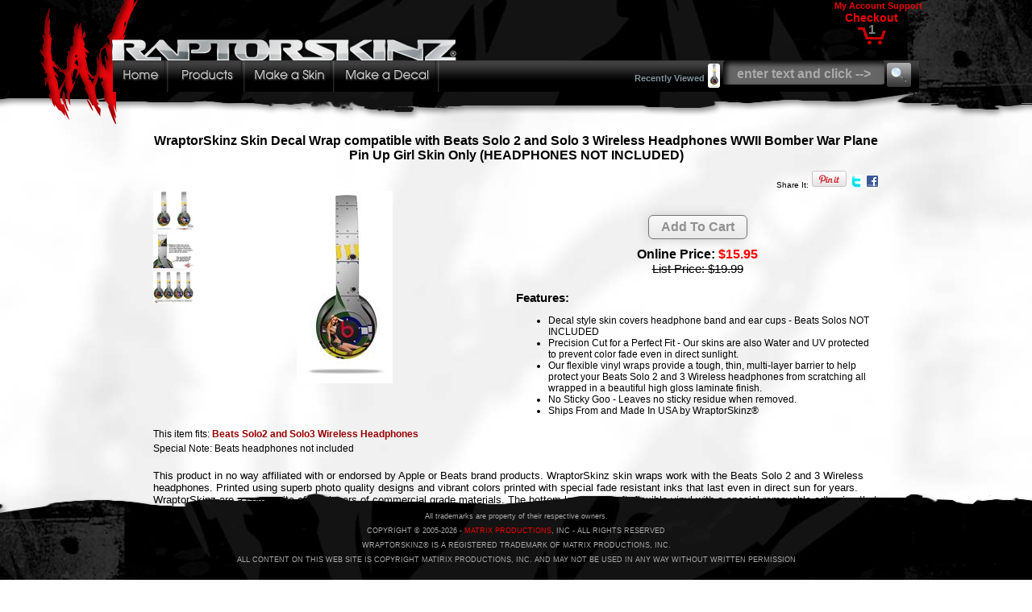

--- FILE ---
content_type: text/html; charset=utf-8
request_url: https://www.wraptorskinz.com/Skin/45828/Beats_Solo2_-_Solo3_Wireless_Skins/WWII_Bomber_War_Plane_Pin_Up_Girl/
body_size: 30750
content:


<!DOCTYPE html>

<html xmlns="http://www.w3.org/1999/xhtml">
<head><title>
	Beats Solo2 - Solo3 Wireless Skins WWII Bomber War Plane Pin Up Girl | WraptorSkinz
</title>
	<meta name="robots" content="index, follow" />
    <meta name="viewport" content="width=device-width, initial-scale=1.0" />

	<link rel="icon" href="/favicon.ico" />
	<link rel="shortcut icon" type="image/x-icon" href="/favicon.ico" />
	<link rel="stylesheet" type="text/css" href="/fancybox/jquery.fancybox-1.3.3.css" media="screen" />

	<!--image zoom-->

	<script type="text/javascript" src="https://ajax.googleapis.com/ajax/libs/jquery/1.4/jquery.min.js"></script>
	<script type="text/javascript" src="/fancybox/jquery.fancybox-1.3.3.pack.js"></script>
	<script>
	    !window.jQuery && document.write('<script src="jquery-1.4.3.min.js"><\/script>');
	</script>

    <script type="text/javascript">
        function ChangeSampleImage(SampleImageLarge, SampleImageMedium) {
        	//alert(SampleImageLarge + " " + SampleImageMedium);
        	var jsObjfbImageZoom = document.getElementById("ctl00_ContentPlaceHolder1_fbImageZoom");
        	var jsObjSampleImage = document.getElementById("ctl00_ContentPlaceHolder1_SampleImage");

        	jsObjfbImageZoom.href = SampleImageLarge;
        	jsObjSampleImage.src = SampleImageMedium;
        }

    </script>

    <style type="text/css">
		.fbImageStyle
		{
			border-width: 1px;
            max-height: 50px;
            max-width: 50px;
		}
        .h1Class
        {
            font-weight:bold;
            font-size:16px;
        }
	</style>

	
	<script type="text/javascript">

		function ChangeProduct(AltProductID) {
			window.location.replace(AltProductID)
		}

		$(document).ready(function () {
			$(".fbImageZoomThumbs").fancybox({
				'overlayShow': true,
				'transitionIn': 'elastic',
				'transitionOut': 'elastic',
				'autoDimensions': false
			});
		});

		$(document).ready(function () {
			$(".fbImageZoomMain").fancybox({
				'overlayShow': true,
				'transitionIn': 'elastic',
				'transitionOut': 'elastic',
				'autoDimensions': false
			});
		});
	</script>
<link rel="canonical" href="https://www.WraptorSkinz.com/Skin/45828/Beats_Solo2_-_Solo3_Wireless_Skins/WWII_Bomber_War_Plane_Pin_Up_Girl/" /><meta name="twitter:card" content="summary_large_image" /><meta name="twitter:site" content="@WraptorSkinz" /><meta name="twitter:creator" content="@WraptorSkinz" /><meta name="twitter:title" content="Beats Solo2 - Solo3 Wireless Skins WWII Bomber War Plane Pin Up Girl | WraptorSkinz" /><meta name="twitter:description" content="WraptorSkinz Skin Decal Wrap compatible with Beats Solo 2 and Solo 3 Wireless Headphones WWII Bomber War Plane Pin Up Girl Skin Only (HEADPHONES NOT INCLUDED)" /><meta name="twitter:image" content="https://www.WraptorSkinz.com/_VendorFiles/_ImagesSamples/108_1384_Sample.jpg" /><meta property="og:type" content="product" /><meta property="og:url" content="https://www.WraptorSkinz.com/Skin/45828/Beats_Solo2_-_Solo3_Wireless_Skins/WWII_Bomber_War_Plane_Pin_Up_Girl/" /><meta property="og:image" content="https://www.WraptorSkinz.com/_VendorFiles/_ImagesSamples/108_1384_Sample.jpg" /><meta property="og:brand" content="WraptorSkinz" /><meta property="og:title" content="Beats Solo2 - Solo3 Wireless Skins WWII Bomber War Plane Pin Up Girl | WraptorSkinz" /><meta property="og:description" content="WraptorSkinz Skin Decal Wrap compatible with Beats Solo 2 and Solo 3 Wireless Headphones WWII Bomber War Plane Pin Up Girl Skin Only (HEADPHONES NOT INCLUDED)" /><meta property="og:price" content="USD" /><meta property="og:price:currency" content="15.95" /><meta property="og:availability" content="instock" /></head>
<body>
    <link id="ctl00_lnkCSS" media="" rel="stylesheet" type="text/css" href="/_VendorFiles/WraptorSkinz/Site.css"></link>
    
    
    <div id="container"">
        <div id="HeaderBG" style="display:inline-block;">
            <div id="header">
                <div id="ButtonBarHeaderLogo">
                    <div id="ButtonBarLogo" class="buttonbar">
                        <a href="/" title="WraptorSkinz Home">
                            <img src="/images/Header-Logo-Big.png?ck=639042697655420201" id="ctl00_HeaderLogo" class="HeaderLogo" /></a>
                    </div>
                    <div id="ButtonBarCart" class="buttonbar">
                        <div style="display: inline-block; font-size: 11px; font-weight: bold; font-family: Arial; color: #aa0000; margin-right: 0px; padding: 0px;">
                            <a href="/Customer_Admin_Main_Menu.aspx" target="_top">My Account</a>
                            <a href="/help.asp">Support</a>
                        </div>
                        <br />
                        <div style="position: relative; display: inline-block; margin-right: 30px; padding: 0px; text-align: center;">
                            <a id="ctl00_lnkCart">
                                <div id="divCheckoutLabel" style="font-size: 14px; font-weight: bold;">Checkout</div>
                                <br />
                                <div style="position: relative; display: inline-block; width: 41px; height: 27px; top: -10px; color: gray;">
                                    <div style="display: inline-block; position: relative; top: -6px; width: 41px; height: 21px; text-align: center; vertical-align: top; font-size: 16px; font-weight: bold;">
                                        <span id="ctl00_lblItemsInCart">1</span>
                                    </div>
                                    <div style="display: inline-block; position: relative; width: 41px; height: 21px; left: -41px;">
                                        <img src="/images/iconCart.png" border="0" alt="">
                                    </div>
                                </div>
                            </a>
                        </div>
                    </div>
                </div><br />
                <div id="ButtonBarNav">
                    <div id="buttonbarbuttons" class="buttonbar" style="float: left">
                        <a href="/default.asp">
                            <div class="ButtonBarButtonHome"></div>
                        </a><a href="/Brand/All/">
                            <div class="ButtonBarButtonProducts"></div>
                        </a><a href="/Customize.aspx">
                            <div class="ButtonBarButtonCustomize"></div>
                        </a>
                        <a href="/Decalz.aspx">
                            <div class="ButtonBarButtonDecals"></div>
                        </a>
                    </div>
                    <div id="ButtonBarRight" style="float: right; position: relative">
                        
                        <div id="buttonbarrecent" class="buttonbar">

                            <div class="buttonbar"><font style="font-size: 11px" color="#809298"><b>Recently Viewed</b></font></div>
                            <div class="buttonbar" id="ButtonBarRecentThumbnail">
                                <a href="/Product_Recently_Viewed.asp">
                                    <img id="ctl00_imgHeaderRecentlyViewed" class="ButtonBarRecentThumbnail" src="/_VendorFiles/_ImagesSamples/108_1384_Sample_THUMB.jpg" style="border-width:0px;" /></a>
                            </div>
                        </div>
                        

                        <div id="buttonbarsearch" class="buttonbar" style="padding-right: 10px">
    
                            <form method="POST" action="/SearchResults.asp" name="HeaderSearchForm">
                                <input type="hidden" name="ShowThumbs" value="On">
                                <input type="hidden" name="Start" value="1">
                                <input type="hidden" name="ShowOnlyNew" value="0">
                                <input type="hidden" name="ShowNewFirst" value="0">
                                <!--<font style="font-size:11px; color:#000000">
				        <b>Search: </b></font>-->
                                <input class="searchbox" type="text" name="SearchString" value="enter text and click -->" onclick="ClearSearchString()"><font face="Arial" size="1">
				        <input class="MagButton" type="submit" value="" name="B1" tabindex="1"></font>
                            </form>
                            <script language="javascript" type="text/javascript">
                                if (document.HeaderSearchForm.SearchString.value != 'enter text and click -->') {
                                    document.HeaderSearchForm.SearchString.style.color = "#FFFFFF"
                                }

                                function ClearSearchString() {
                                    if (document.HeaderSearchForm.SearchString.value == 'enter text and click -->') {
                                        document.HeaderSearchForm.SearchString.value = '';
                                        document.HeaderSearchForm.SearchString.style.color = "#FFFFFF"
                                    }
                                }

                            </script>
                        </div>
                    </div>
                </div>
            </div>
        </div>
        <div id="body">
            <div id="bodycontent">
                <form name="aspnetForm" method="post" action="./" id="aspnetForm" style="padding: 0px; margin: 0px;">
<div>
<input type="hidden" name="__EVENTTARGET" id="__EVENTTARGET" value="" />
<input type="hidden" name="__EVENTARGUMENT" id="__EVENTARGUMENT" value="" />
<input type="hidden" name="__VIEWSTATE" id="__VIEWSTATE" value="/wEPDwUKMTY1OTQ5OTcyMg9kFgJmD2QWDAIDDxYCHgRocmVmBSMvX1ZlbmRvckZpbGVzL1dyYXB0b3JTa2luei9TaXRlLmNzc2QCBQ8WAh4Dc3JjBTEvaW1hZ2VzL0hlYWRlci1Mb2dvLUJpZy5wbmc/[base64]/[base64]/[base64]" />
</div>

<script type="text/javascript">
//<![CDATA[
var theForm = document.forms['aspnetForm'];
if (!theForm) {
    theForm = document.aspnetForm;
}
function __doPostBack(eventTarget, eventArgument) {
    if (!theForm.onsubmit || (theForm.onsubmit() != false)) {
        theForm.__EVENTTARGET.value = eventTarget;
        theForm.__EVENTARGUMENT.value = eventArgument;
        theForm.submit();
    }
}
//]]>
</script>


<script src="/WebResource.axd?d=SqEUyYmNuhAoSwU4zMThcG7ALV23RKmMoQyw0r5y3ONhqhdIKuw8C7UiUVzA_w-6-ZpW5q8_Rwcx6UisECvXIQPbvyo1&amp;t=638628027619783110" type="text/javascript"></script>

<div>

	<input type="hidden" name="__VIEWSTATEGENERATOR" id="__VIEWSTATEGENERATOR" value="07F72030" />
	<input type="hidden" name="__PREVIOUSPAGE" id="__PREVIOUSPAGE" value="bR9dqdrIvMlBTRTGgWPSLi_uKW2768mr5xoIiizngtrSbJ4rFjJXRypW4tbgcYlACy_xHzCQqMMqJBJyHvmTZ2BJvgrlvu_csKm-zLxHejzEh1nqWxQtgur_dG8nXln9BREDHKeCS3SEv2tMT11WCwvR-8uLy-Puwqv2RZy7FoC0U7N30" />
	<input type="hidden" name="__EVENTVALIDATION" id="__EVENTVALIDATION" value="/wEdAAIz7q801Ak/JKtiR0kcU9zvcUSjarOLo9u+lNPbZJQaKEk6IhN07TZZ207semJDQ6E/cbD+" />
</div>
                    
                    
    <div id="ctl00_ContentPlaceHolder1_pnlDetails" class="divProductDisplay">
	
        <div class="grdProdPage">

            <div class="grdTitle">
                <h1 id="ctl00_ContentPlaceHolder1_h1" class="h1Class">WraptorSkinz Skin Decal Wrap compatible with Beats Solo 2 and Solo 3 Wireless Headphones WWII Bomber War Plane Pin Up Girl Skin Only (HEADPHONES NOT INCLUDED)</h1>
            </div>
            <div class="grdShareLinks">
                <span style="font-weight: 300; font-size: .6em;">Share It:</span>
                <div id="ctl00_ContentPlaceHolder1_pnlPintrest" style="display:inline-block;vertical-align:absmiddle;">
		
                    <a id="ctl00_ContentPlaceHolder1_lnkPintrest" class="pin-it-button" count-layout="none" href="http://pinterest.com/pin/create/button/?url=https%3a%2f%2fwww.WraptorSkinz.com%2fSkin%2f45828%2fBeats+Solo2+-+Solo3+Wireless+Skins%2fWWII+Bomber+War+Plane+Pin+Up+Girl%2f&amp;media=https%3a%2f%2fwww.WraptorSkinz.com%2f_VendorFiles%2f_ImagesSamples%2f108_1384_Sample.jpg&amp;description=Beats+Solo2+-+Solo3+Wireless+Skins+WWII+Bomber+War+Plane+Pin+Up+Girl+%7c+WraptorSkinz" target="_blank" style=""><img src="https://assets.pinterest.com/images/PinExt.png" alt="" style="border-width:0px;" /></a>
                
	</div>
                <div id="ctl00_ContentPlaceHolder1_pnlTwitter" style="display:inline-block;align:absmiddle;">
		
                    <a id="ctl00_ContentPlaceHolder1_lnkTwitter" count-layout="none" href="http://twitter.com/intent/tweet?text=Check this out...&amp;url=https%3a%2f%2fwww.WraptorSkinz.com%2fSkin%2f45828%2fBeats_Solo2_-_Solo3_Wireless_Skins%2fWWII_Bomber_War_Plane_Pin_Up_Girl%2f" target="_blank" style=""><img src="/images/iconTwitter.jpg" alt="" style="border-width:0px;" /></a>
                
	</div>
                <div id="ctl00_ContentPlaceHolder1_pnlFacebook" style="display:inline-block;align:absmiddle;">
		
                    <a id="ctl00_ContentPlaceHolder1_lnkFacebook" count-layout="none" href="http://www.facebook.com/sharer.php?u=https%3a%2f%2fwww.WraptorSkinz.com%2fSkin%2f45828%2fBeats_Solo2_-_Solo3_Wireless_Skins%2fWWII_Bomber_War_Plane_Pin_Up_Girl%2f&amp;t=Beats+Solo2+-+Solo3+Wireless+Skins+WWII+Bomber+War+Plane+Pin+Up+Girl+%7c+WraptorSkinz" target="_blank"><img src="/images/facebook_share_icon.gif" alt="" style="border-width:0px;" /></a>
                
	</div>
                
            </div>
            <div class="grdSampleImage">
                <div class="containerSample">
                    <div class="grdSampleThumbs">
                        <a onmouseover="javascript:ChangeSampleImage(&quot;/_VendorFiles/_ImagesSamples/108_1384_Sample.jpg&quot;,&quot;/_VendorFiles/_ImagesSamples/108_1384_Sample_LOW.jpg&quot;)" class="fbImageZoomThumbs" href="/_VendorFiles/_ImagesSamples/108_1384_Sample.jpg"><img class="fbImageStyle" src="/_VendorFiles/_ImagesSamples/108_1384_Sample_THUMB.jpg" style="border-width:0px;" /></a><a onmouseover="javascript:ChangeSampleImage(&quot;/_VendorFiles/_ImagesSamples/108_1384_Sample_2_HIGH.jpg&quot;,&quot;/_VendorFiles/_ImagesSamples/108_1384_Sample_2_LOW.jpg&quot;)" class="fbImageZoomThumbs" href="/_VendorFiles/_ImagesSamples/108_1384_Sample_2_HIGH.jpg"><img class="fbImageStyle" src="/_VendorFiles/_ImagesSamples/108_1384_Sample_2_THUMB.jpg" style="border-width:0px;" /></a><a onmouseover="javascript:ChangeSampleImage(&quot;/_VendorFiles/_ImagesSamples/108_1384_Sample_3_HIGH.jpg&quot;,&quot;/_VendorFiles/_ImagesSamples/108_1384_Sample_3_LOW.jpg&quot;)" class="fbImageZoomThumbs" href="/_VendorFiles/_ImagesSamples/108_1384_Sample_3_HIGH.jpg"><img class="fbImageStyle" src="/_VendorFiles/_ImagesSamples/108_1384_Sample_3_THUMB.jpg" style="border-width:0px;" /></a><a onmouseover="javascript:ChangeSampleImage(&quot;/_VendorFiles/_ImagesSamples/108_1384_Sample_4_HIGH.jpg&quot;,&quot;/_VendorFiles/_ImagesSamples/108_1384_Sample_4_LOW.jpg&quot;)" class="fbImageZoomThumbs" href="/_VendorFiles/_ImagesSamples/108_1384_Sample_4_HIGH.jpg"><img class="fbImageStyle" src="/_VendorFiles/_ImagesSamples/108_1384_Sample_4_THUMB.jpg" style="border-width:0px;" /></a>
                    </div>
                    <div class="grdSampleMain">
                        <a id="ctl00_ContentPlaceHolder1_fbImageZoom" class="fbImageZoomMain" href="/_VendorFiles/_ImagesSamples/108_1384_Sample.jpg"><img id="ctl00_ContentPlaceHolder1_SampleImage" src="/_VendorFiles/_ImagesSamples/108_1384_Sample_LOW.jpg" align="middle" style="border-width:0px;max-height: 350px; max-width:350px;" /></a>
                    </div>
                    <div class="grdSampleBelow">
                        
                    </div>
                </div>               
            </div>
            <div class="grdMainInfo">
                
                <div id="ctl00_ContentPlaceHolder1_pnlAddToCart" style="display: block; margin-bottom:10px;">
		
                    <span style="display: block; padding-top: 0px; margin-bottom: 0px;">
                        
                        <input type="submit" name="ctl00$ContentPlaceHolder1$btnAddtoCart" value="Add To Cart" onclick="javascript:WebForm_DoPostBackWithOptions(new WebForm_PostBackOptions(&quot;ctl00$ContentPlaceHolder1$btnAddtoCart&quot;, &quot;&quot;, false, &quot;&quot;, &quot;/AddedToCart.asp?ProductCode=45828BeatsSolo3WLSWSKZ&amp;awid=1384&amp;method=AddToCartGoToCart&quot;, false, false))" id="ctl00_ContentPlaceHolder1_btnAddtoCart" PostBackUr="AddedToCart.asp" />
                    </span>
                
	</div>
                
                
                <span id="ctl00_ContentPlaceHolder1_lblOnlinePrice" style="font-weight:bold;">Online Price: </span><span id="ctl00_ContentPlaceHolder1_lblOnlinePriceAmount" style="font-weight:bold;color:red;">$15.95</span><br />
                <div id="ctl00_ContentPlaceHolder1_pnlMSRP">
		
                    <span id="ctl00_ContentPlaceHolder1_lblMSRP" style="text-decoration:line-through;font-weight:normal;font-size:15px;">List Price: </span><span id="ctl00_ContentPlaceHolder1_lblMSRPAmount" style="text-decoration:line-through;font-weight:normal;font-size:15px;">$19.99</span><br />
                
	</div>
                <br />
                
                
                <span style="display: inline-block; width: 100%; font-weight: bold; font-size: 15px; text-align: left;">Features:</span>
                <span style="display: inline-block; width: 100%; font-weight: normal; font-size: 12px; text-align: left;">
                    <ul id="ctl00_ContentPlaceHolder1_bltFeatures">
		<li>Decal style skin covers headphone band and ear cups - Beats Solos NOT INCLUDED</li><li>Precision Cut for a Perfect Fit - Our skins are also Water and UV protected to prevent color fade even in direct sunlight.</li><li>Our flexible vinyl wraps provide a tough, thin, multi-layer barrier to help protect your Beats Solo 2 and 3 Wireless headphones from scratching all wrapped in a beautiful high gloss laminate finish.</li><li>No Sticky Goo - Leaves no sticky residue when removed.</li><li>Ships From and Made In USA by WraptorSkinz&#174;</li>
	</ul>
                </span>
            </div>
            <div class="grdOtherInfo">
                <span style="display: inline-block; width: 100%; font-weight: 300; font-size: 12px; text-align: left;">
                    <span id="ctl00_ContentPlaceHolder1_lblCompatibleWith">This item fits: </span><a id="ctl00_ContentPlaceHolder1_lnkCompatibleWith" href="/SearchResults.asp?CatID=199" style="font-weight:bold;">Beats Solo2 and Solo3 Wireless Headphones</a>
                </span>
                <span style="display: inline-block; width: 100%; font-weight: 300; font-size: 12px; text-align: left;">
                    <span id="ctl00_ContentPlaceHolder1_lblSpecialNotes">Special Note: Beats headphones not included</span>
                </span>

                <br style="clear: both;" />

                <br />
                <span style="font-size: 13px; text-align: left; padding-top: 20px;">
                    <span style="display: inline-block; width: 100%; font-weight: normal; font-size: 13px; text-align: left;">
                        <span id="ctl00_ContentPlaceHolder1_lblDescription">This product in no way affiliated with or endorsed by Apple or Beats brand products. WraptorSkinz skin wraps work with the Beats Solo 2 and 3 Wireless headphones. Printed using superb photo quality designs and vibrant colors printed with special fade resistant inks that last even in direct sun for years. WraptorSkinz are a composite of two layers of commercial grade materials. The bottom layer is a soft, flexible vinyl with a special removable adhesive that is easily positioned, applied without air bubbles. Next we print the bottom layer with UV protected, fade resistant inks that deliver superb photo quality designs in vibrant colors. Finally, we bond a professional grade laminate over the entire skin adding a glossy protective finish.</span>
                    </span>
                </span>
                <span style="font-size: 13px; text-align: left; padding-top: 20px;">
                    <span style="display: inline-block; width: 100%; font-weight: normal; font-size: 9px; text-align: left; visibility: visible">
                        
                        
                    </span>
                </span>
            </div>
        </div>
        <div style="height:120px;"></div>
    
</div>
    
    <style>
        @media screen and (max-width: 600px) {
            .grdProdPage {
                display: grid;
                width: 90%;
                grid-template-areas: "grdTitle" "grdShareLinks" "grdSampleImage" "grdMainInfo" "grdOtherInfo";
                grid-template-columns: 100%;
                grid-template-rows: min-content min-content min-content min-content min-content;
                margin: auto;
            }

                .grdProdPage > div {
                    border: 0px solid #888;
                }

            .grdTitle {
                grid-area: grdTitle;
            }

            .grdShareLinks {
                grid-area: grdShareLinks;
                text-align: right;
            }

            .grdSampleImage {
                grid-area: grdSampleImage;
                text-align:center;
            }

            .grdMainInfo {
                grid-area: grdMainInfo;
                
            }

            .grdOtherInfo {
                grid-area: grdOtherInfo;
            }
        }

        @media screen and (min-width: 601px) {
            .grdProdPage {
                display: grid;
                box-sizing: border-box;
                width: 900px;
                padding: 0px;
                margin: auto;
                grid-template-areas: "grdTitle grdTitle" "grdShareLinks grdShareLinks" "grdSampleImage grdMainInfo" "grdOtherInfo grdOtherInfo";
                grid-template-columns: 450px 1fr;
                grid-template-rows: min-content min-content min-content min-content;
            }

                .grdProdPage > div {
                    border: 0px solid #888;
                }

            .grdTitle {
                grid-area: grdTitle;
            }

            .grdShareLinks {
                grid-area: grdShareLinks;
                text-align: right;
            }

            .grdSampleImage {
                grid-area: grdSampleImage;
            }

            .grdMainInfo {
                grid-area: grdMainInfo;
                padding: 30px 0px 0px 0px;
            }

            .grdOtherInfo {
                grid-area: grdOtherInfo;
            }
        }
    </style>

    <style>
        @media screen and (max-width: 600px) {
            .containerSample {
                display: grid;
                box-sizing: border-box;
                max-width: 350px;
                padding: 0px 0px 15px 0px;
                margin: auto;
                grid-template-areas: "grdSampleThumbs grdSampleMain" "grdSampleBelow grdSampleBelow";
                grid-template-columns: min-content 1fr;
                grid-template-rows: min-content min-content;
            }
        }
        @media screen and (min-width: 601px) {
            .containerSample {
                display: grid;
                box-sizing: border-box;
                width: 100%;
                max-width: 425px;
                padding: 0px 0px 15px 0px;
                /*margin: auto;*/
                grid-template-areas: "grdSampleThumbs grdSampleMain" "grdSampleBelow grdSampleBelow";
                grid-template-columns: min-content 1fr;
                grid-template-rows: min-content min-content;
            }
        }

            .containerSample > div {
                border: 0px solid #888;
            }

        .grdSampleThumbs {
            grid-area: grdSampleThumbs;
        }

        .grdSampleMain {
            grid-area: grdSampleMain;
            width:100%;

        }

        .grdSampleBelow {
            grid-area: grdSampleBelow;
        }
    </style>

                    
                </form>
                
            </div>
        </div>
        <div id="footer">


            




            <font style="font-size: 9px; font-family: Arial">
	All trademarks are property of their respective owners.<br />
</font>
            <font style="font-size: 9px; font-family: Arial">
	COPYRIGHT © 2005-<span id="ctl00_lblYear">2026</span> - <a href="http://www.matrixpro.com/?ref=WraptorSkinz" target="_top">MATRIX PRODUCTIONS</a>, INC - ALL RIGHTS RESERVED<br />WRAPTORSKINZ® IS A REGISTERED TRADEMARK OF MATRIX PRODUCTIONS, INC.<br>
                ALL CONTENT ON THIS WEB SITE IS COPYRIGHT MATIRIX PRODUCTIONS, INC. AND MAY NOT BE USED IN ANY WAY WITHOUT WRITTEN PERMISSION<br />
	<br />
</font>

        </div>
    </div>
    <iframe style="display: none;" src="/aspKeepaLive.asp"></iframe>
    </center>
</body>
</html>
